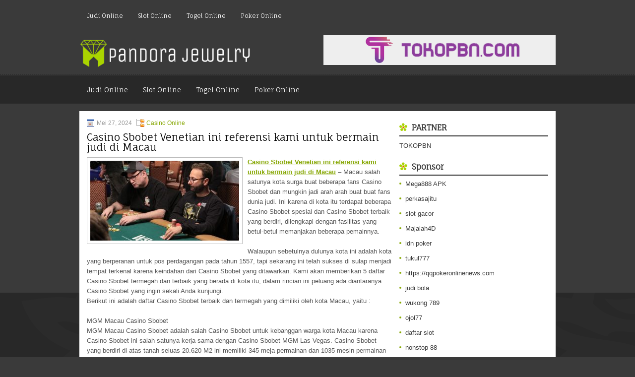

--- FILE ---
content_type: text/html; charset=UTF-8
request_url: https://sildenafil28.us/casino-sbobet-venetian-ini-referensi-kami-untuk-bermain-judi-di-macau/
body_size: 9816
content:
<!DOCTYPE html><html xmlns="http://www.w3.org/1999/xhtml" lang="id">
<head profile="http://gmpg.org/xfn/11">
<meta http-equiv="Content-Type" content="text/html; charset=UTF-8" />
<meta name="viewport" content="width=device-width, initial-scale=1.0"/>
<link rel="stylesheet" href="https://sildenafil28.us/wp-content/themes/Pepitta/lib/css/reset.css" type="text/css" media="screen, projection" />
<link rel="stylesheet" href="https://sildenafil28.us/wp-content/themes/Pepitta/lib/css/defaults.css" type="text/css" media="screen, projection" />
<!--[if lt IE 8]><link rel="stylesheet" href="https://sildenafil28.us/wp-content/themes/Pepitta/lib/css/ie.css" type="text/css" media="screen, projection" /><![endif]-->

<link rel="stylesheet" href="https://sildenafil28.us/wp-content/themes/Pepitta/style.css" type="text/css" media="screen, projection" />

<title>Casino Sbobet Venetian ini referensi kami untuk bermain judi di Macau &#8211; Pandora Jewelry</title>
<meta name='robots' content='max-image-preview:large' />
<link rel="alternate" type="application/rss+xml" title="Pandora Jewelry &raquo; Casino Sbobet Venetian ini referensi kami untuk bermain judi di Macau Umpan Komentar" href="https://sildenafil28.us/casino-sbobet-venetian-ini-referensi-kami-untuk-bermain-judi-di-macau/feed/" />
<script type="text/javascript">
window._wpemojiSettings = {"baseUrl":"https:\/\/s.w.org\/images\/core\/emoji\/14.0.0\/72x72\/","ext":".png","svgUrl":"https:\/\/s.w.org\/images\/core\/emoji\/14.0.0\/svg\/","svgExt":".svg","source":{"concatemoji":"https:\/\/sildenafil28.us\/wp-includes\/js\/wp-emoji-release.min.js?ver=6.2.2"}};
/*! This file is auto-generated */
!function(e,a,t){var n,r,o,i=a.createElement("canvas"),p=i.getContext&&i.getContext("2d");function s(e,t){p.clearRect(0,0,i.width,i.height),p.fillText(e,0,0);e=i.toDataURL();return p.clearRect(0,0,i.width,i.height),p.fillText(t,0,0),e===i.toDataURL()}function c(e){var t=a.createElement("script");t.src=e,t.defer=t.type="text/javascript",a.getElementsByTagName("head")[0].appendChild(t)}for(o=Array("flag","emoji"),t.supports={everything:!0,everythingExceptFlag:!0},r=0;r<o.length;r++)t.supports[o[r]]=function(e){if(p&&p.fillText)switch(p.textBaseline="top",p.font="600 32px Arial",e){case"flag":return s("\ud83c\udff3\ufe0f\u200d\u26a7\ufe0f","\ud83c\udff3\ufe0f\u200b\u26a7\ufe0f")?!1:!s("\ud83c\uddfa\ud83c\uddf3","\ud83c\uddfa\u200b\ud83c\uddf3")&&!s("\ud83c\udff4\udb40\udc67\udb40\udc62\udb40\udc65\udb40\udc6e\udb40\udc67\udb40\udc7f","\ud83c\udff4\u200b\udb40\udc67\u200b\udb40\udc62\u200b\udb40\udc65\u200b\udb40\udc6e\u200b\udb40\udc67\u200b\udb40\udc7f");case"emoji":return!s("\ud83e\udef1\ud83c\udffb\u200d\ud83e\udef2\ud83c\udfff","\ud83e\udef1\ud83c\udffb\u200b\ud83e\udef2\ud83c\udfff")}return!1}(o[r]),t.supports.everything=t.supports.everything&&t.supports[o[r]],"flag"!==o[r]&&(t.supports.everythingExceptFlag=t.supports.everythingExceptFlag&&t.supports[o[r]]);t.supports.everythingExceptFlag=t.supports.everythingExceptFlag&&!t.supports.flag,t.DOMReady=!1,t.readyCallback=function(){t.DOMReady=!0},t.supports.everything||(n=function(){t.readyCallback()},a.addEventListener?(a.addEventListener("DOMContentLoaded",n,!1),e.addEventListener("load",n,!1)):(e.attachEvent("onload",n),a.attachEvent("onreadystatechange",function(){"complete"===a.readyState&&t.readyCallback()})),(e=t.source||{}).concatemoji?c(e.concatemoji):e.wpemoji&&e.twemoji&&(c(e.twemoji),c(e.wpemoji)))}(window,document,window._wpemojiSettings);
</script>
<style type="text/css">
img.wp-smiley,
img.emoji {
	display: inline !important;
	border: none !important;
	box-shadow: none !important;
	height: 1em !important;
	width: 1em !important;
	margin: 0 0.07em !important;
	vertical-align: -0.1em !important;
	background: none !important;
	padding: 0 !important;
}
</style>
	<link rel='stylesheet' id='wp-block-library-css' href='https://sildenafil28.us/wp-includes/css/dist/block-library/style.min.css?ver=6.2.2' type='text/css' media='all' />
<link rel='stylesheet' id='classic-theme-styles-css' href='https://sildenafil28.us/wp-includes/css/classic-themes.min.css?ver=6.2.2' type='text/css' media='all' />
<style id='global-styles-inline-css' type='text/css'>
body{--wp--preset--color--black: #000000;--wp--preset--color--cyan-bluish-gray: #abb8c3;--wp--preset--color--white: #ffffff;--wp--preset--color--pale-pink: #f78da7;--wp--preset--color--vivid-red: #cf2e2e;--wp--preset--color--luminous-vivid-orange: #ff6900;--wp--preset--color--luminous-vivid-amber: #fcb900;--wp--preset--color--light-green-cyan: #7bdcb5;--wp--preset--color--vivid-green-cyan: #00d084;--wp--preset--color--pale-cyan-blue: #8ed1fc;--wp--preset--color--vivid-cyan-blue: #0693e3;--wp--preset--color--vivid-purple: #9b51e0;--wp--preset--gradient--vivid-cyan-blue-to-vivid-purple: linear-gradient(135deg,rgba(6,147,227,1) 0%,rgb(155,81,224) 100%);--wp--preset--gradient--light-green-cyan-to-vivid-green-cyan: linear-gradient(135deg,rgb(122,220,180) 0%,rgb(0,208,130) 100%);--wp--preset--gradient--luminous-vivid-amber-to-luminous-vivid-orange: linear-gradient(135deg,rgba(252,185,0,1) 0%,rgba(255,105,0,1) 100%);--wp--preset--gradient--luminous-vivid-orange-to-vivid-red: linear-gradient(135deg,rgba(255,105,0,1) 0%,rgb(207,46,46) 100%);--wp--preset--gradient--very-light-gray-to-cyan-bluish-gray: linear-gradient(135deg,rgb(238,238,238) 0%,rgb(169,184,195) 100%);--wp--preset--gradient--cool-to-warm-spectrum: linear-gradient(135deg,rgb(74,234,220) 0%,rgb(151,120,209) 20%,rgb(207,42,186) 40%,rgb(238,44,130) 60%,rgb(251,105,98) 80%,rgb(254,248,76) 100%);--wp--preset--gradient--blush-light-purple: linear-gradient(135deg,rgb(255,206,236) 0%,rgb(152,150,240) 100%);--wp--preset--gradient--blush-bordeaux: linear-gradient(135deg,rgb(254,205,165) 0%,rgb(254,45,45) 50%,rgb(107,0,62) 100%);--wp--preset--gradient--luminous-dusk: linear-gradient(135deg,rgb(255,203,112) 0%,rgb(199,81,192) 50%,rgb(65,88,208) 100%);--wp--preset--gradient--pale-ocean: linear-gradient(135deg,rgb(255,245,203) 0%,rgb(182,227,212) 50%,rgb(51,167,181) 100%);--wp--preset--gradient--electric-grass: linear-gradient(135deg,rgb(202,248,128) 0%,rgb(113,206,126) 100%);--wp--preset--gradient--midnight: linear-gradient(135deg,rgb(2,3,129) 0%,rgb(40,116,252) 100%);--wp--preset--duotone--dark-grayscale: url('#wp-duotone-dark-grayscale');--wp--preset--duotone--grayscale: url('#wp-duotone-grayscale');--wp--preset--duotone--purple-yellow: url('#wp-duotone-purple-yellow');--wp--preset--duotone--blue-red: url('#wp-duotone-blue-red');--wp--preset--duotone--midnight: url('#wp-duotone-midnight');--wp--preset--duotone--magenta-yellow: url('#wp-duotone-magenta-yellow');--wp--preset--duotone--purple-green: url('#wp-duotone-purple-green');--wp--preset--duotone--blue-orange: url('#wp-duotone-blue-orange');--wp--preset--font-size--small: 13px;--wp--preset--font-size--medium: 20px;--wp--preset--font-size--large: 36px;--wp--preset--font-size--x-large: 42px;--wp--preset--spacing--20: 0.44rem;--wp--preset--spacing--30: 0.67rem;--wp--preset--spacing--40: 1rem;--wp--preset--spacing--50: 1.5rem;--wp--preset--spacing--60: 2.25rem;--wp--preset--spacing--70: 3.38rem;--wp--preset--spacing--80: 5.06rem;--wp--preset--shadow--natural: 6px 6px 9px rgba(0, 0, 0, 0.2);--wp--preset--shadow--deep: 12px 12px 50px rgba(0, 0, 0, 0.4);--wp--preset--shadow--sharp: 6px 6px 0px rgba(0, 0, 0, 0.2);--wp--preset--shadow--outlined: 6px 6px 0px -3px rgba(255, 255, 255, 1), 6px 6px rgba(0, 0, 0, 1);--wp--preset--shadow--crisp: 6px 6px 0px rgba(0, 0, 0, 1);}:where(.is-layout-flex){gap: 0.5em;}body .is-layout-flow > .alignleft{float: left;margin-inline-start: 0;margin-inline-end: 2em;}body .is-layout-flow > .alignright{float: right;margin-inline-start: 2em;margin-inline-end: 0;}body .is-layout-flow > .aligncenter{margin-left: auto !important;margin-right: auto !important;}body .is-layout-constrained > .alignleft{float: left;margin-inline-start: 0;margin-inline-end: 2em;}body .is-layout-constrained > .alignright{float: right;margin-inline-start: 2em;margin-inline-end: 0;}body .is-layout-constrained > .aligncenter{margin-left: auto !important;margin-right: auto !important;}body .is-layout-constrained > :where(:not(.alignleft):not(.alignright):not(.alignfull)){max-width: var(--wp--style--global--content-size);margin-left: auto !important;margin-right: auto !important;}body .is-layout-constrained > .alignwide{max-width: var(--wp--style--global--wide-size);}body .is-layout-flex{display: flex;}body .is-layout-flex{flex-wrap: wrap;align-items: center;}body .is-layout-flex > *{margin: 0;}:where(.wp-block-columns.is-layout-flex){gap: 2em;}.has-black-color{color: var(--wp--preset--color--black) !important;}.has-cyan-bluish-gray-color{color: var(--wp--preset--color--cyan-bluish-gray) !important;}.has-white-color{color: var(--wp--preset--color--white) !important;}.has-pale-pink-color{color: var(--wp--preset--color--pale-pink) !important;}.has-vivid-red-color{color: var(--wp--preset--color--vivid-red) !important;}.has-luminous-vivid-orange-color{color: var(--wp--preset--color--luminous-vivid-orange) !important;}.has-luminous-vivid-amber-color{color: var(--wp--preset--color--luminous-vivid-amber) !important;}.has-light-green-cyan-color{color: var(--wp--preset--color--light-green-cyan) !important;}.has-vivid-green-cyan-color{color: var(--wp--preset--color--vivid-green-cyan) !important;}.has-pale-cyan-blue-color{color: var(--wp--preset--color--pale-cyan-blue) !important;}.has-vivid-cyan-blue-color{color: var(--wp--preset--color--vivid-cyan-blue) !important;}.has-vivid-purple-color{color: var(--wp--preset--color--vivid-purple) !important;}.has-black-background-color{background-color: var(--wp--preset--color--black) !important;}.has-cyan-bluish-gray-background-color{background-color: var(--wp--preset--color--cyan-bluish-gray) !important;}.has-white-background-color{background-color: var(--wp--preset--color--white) !important;}.has-pale-pink-background-color{background-color: var(--wp--preset--color--pale-pink) !important;}.has-vivid-red-background-color{background-color: var(--wp--preset--color--vivid-red) !important;}.has-luminous-vivid-orange-background-color{background-color: var(--wp--preset--color--luminous-vivid-orange) !important;}.has-luminous-vivid-amber-background-color{background-color: var(--wp--preset--color--luminous-vivid-amber) !important;}.has-light-green-cyan-background-color{background-color: var(--wp--preset--color--light-green-cyan) !important;}.has-vivid-green-cyan-background-color{background-color: var(--wp--preset--color--vivid-green-cyan) !important;}.has-pale-cyan-blue-background-color{background-color: var(--wp--preset--color--pale-cyan-blue) !important;}.has-vivid-cyan-blue-background-color{background-color: var(--wp--preset--color--vivid-cyan-blue) !important;}.has-vivid-purple-background-color{background-color: var(--wp--preset--color--vivid-purple) !important;}.has-black-border-color{border-color: var(--wp--preset--color--black) !important;}.has-cyan-bluish-gray-border-color{border-color: var(--wp--preset--color--cyan-bluish-gray) !important;}.has-white-border-color{border-color: var(--wp--preset--color--white) !important;}.has-pale-pink-border-color{border-color: var(--wp--preset--color--pale-pink) !important;}.has-vivid-red-border-color{border-color: var(--wp--preset--color--vivid-red) !important;}.has-luminous-vivid-orange-border-color{border-color: var(--wp--preset--color--luminous-vivid-orange) !important;}.has-luminous-vivid-amber-border-color{border-color: var(--wp--preset--color--luminous-vivid-amber) !important;}.has-light-green-cyan-border-color{border-color: var(--wp--preset--color--light-green-cyan) !important;}.has-vivid-green-cyan-border-color{border-color: var(--wp--preset--color--vivid-green-cyan) !important;}.has-pale-cyan-blue-border-color{border-color: var(--wp--preset--color--pale-cyan-blue) !important;}.has-vivid-cyan-blue-border-color{border-color: var(--wp--preset--color--vivid-cyan-blue) !important;}.has-vivid-purple-border-color{border-color: var(--wp--preset--color--vivid-purple) !important;}.has-vivid-cyan-blue-to-vivid-purple-gradient-background{background: var(--wp--preset--gradient--vivid-cyan-blue-to-vivid-purple) !important;}.has-light-green-cyan-to-vivid-green-cyan-gradient-background{background: var(--wp--preset--gradient--light-green-cyan-to-vivid-green-cyan) !important;}.has-luminous-vivid-amber-to-luminous-vivid-orange-gradient-background{background: var(--wp--preset--gradient--luminous-vivid-amber-to-luminous-vivid-orange) !important;}.has-luminous-vivid-orange-to-vivid-red-gradient-background{background: var(--wp--preset--gradient--luminous-vivid-orange-to-vivid-red) !important;}.has-very-light-gray-to-cyan-bluish-gray-gradient-background{background: var(--wp--preset--gradient--very-light-gray-to-cyan-bluish-gray) !important;}.has-cool-to-warm-spectrum-gradient-background{background: var(--wp--preset--gradient--cool-to-warm-spectrum) !important;}.has-blush-light-purple-gradient-background{background: var(--wp--preset--gradient--blush-light-purple) !important;}.has-blush-bordeaux-gradient-background{background: var(--wp--preset--gradient--blush-bordeaux) !important;}.has-luminous-dusk-gradient-background{background: var(--wp--preset--gradient--luminous-dusk) !important;}.has-pale-ocean-gradient-background{background: var(--wp--preset--gradient--pale-ocean) !important;}.has-electric-grass-gradient-background{background: var(--wp--preset--gradient--electric-grass) !important;}.has-midnight-gradient-background{background: var(--wp--preset--gradient--midnight) !important;}.has-small-font-size{font-size: var(--wp--preset--font-size--small) !important;}.has-medium-font-size{font-size: var(--wp--preset--font-size--medium) !important;}.has-large-font-size{font-size: var(--wp--preset--font-size--large) !important;}.has-x-large-font-size{font-size: var(--wp--preset--font-size--x-large) !important;}
.wp-block-navigation a:where(:not(.wp-element-button)){color: inherit;}
:where(.wp-block-columns.is-layout-flex){gap: 2em;}
.wp-block-pullquote{font-size: 1.5em;line-height: 1.6;}
</style>
<script type='text/javascript' src='https://sildenafil28.us/wp-includes/js/jquery/jquery.min.js?ver=3.6.4' id='jquery-core-js'></script>
<script type='text/javascript' src='https://sildenafil28.us/wp-includes/js/jquery/jquery-migrate.min.js?ver=3.4.0' id='jquery-migrate-js'></script>
<script type='text/javascript' src='https://sildenafil28.us/wp-content/themes/Pepitta/lib/js/superfish.js?ver=6.2.2' id='superfish-js'></script>
<script type='text/javascript' src='https://sildenafil28.us/wp-content/themes/Pepitta/lib/js/jquery.mobilemenu.js?ver=6.2.2' id='mobilemenu-js'></script>
<link rel="https://api.w.org/" href="https://sildenafil28.us/wp-json/" /><link rel="alternate" type="application/json" href="https://sildenafil28.us/wp-json/wp/v2/posts/5606" /><link rel="EditURI" type="application/rsd+xml" title="RSD" href="https://sildenafil28.us/xmlrpc.php?rsd" />
<link rel="wlwmanifest" type="application/wlwmanifest+xml" href="https://sildenafil28.us/wp-includes/wlwmanifest.xml" />

<link rel="canonical" href="https://sildenafil28.us/casino-sbobet-venetian-ini-referensi-kami-untuk-bermain-judi-di-macau/" />
<link rel='shortlink' href='https://sildenafil28.us/?p=5606' />
<link rel="alternate" type="application/json+oembed" href="https://sildenafil28.us/wp-json/oembed/1.0/embed?url=https%3A%2F%2Fsildenafil28.us%2Fcasino-sbobet-venetian-ini-referensi-kami-untuk-bermain-judi-di-macau%2F" />
<link rel="alternate" type="text/xml+oembed" href="https://sildenafil28.us/wp-json/oembed/1.0/embed?url=https%3A%2F%2Fsildenafil28.us%2Fcasino-sbobet-venetian-ini-referensi-kami-untuk-bermain-judi-di-macau%2F&#038;format=xml" />
<link rel="shortcut icon" href="https://sildenafil28.us/wp-content/uploads/2020/04/f.png" type="image/x-icon" />
<link rel="alternate" type="application/rss+xml" title="Pandora Jewelry RSS Feed" href="https://sildenafil28.us/feed/" />
<link rel="pingback" href="https://sildenafil28.us/xmlrpc.php" />

</head>

<body class="post-template-default single single-post postid-5606 single-format-standard">

<div id="container">

            <div class="clearfix">
            			<div class="menu-primary-container"><ul id="menu-primary" class="menus menu-primary"><li id="menu-item-3558" class="menu-item menu-item-type-taxonomy menu-item-object-category menu-item-3558"><a href="https://sildenafil28.us/category/judi-online/">Judi Online</a></li>
<li id="menu-item-3559" class="menu-item menu-item-type-taxonomy menu-item-object-category menu-item-3559"><a href="https://sildenafil28.us/category/slot/">Slot Online</a></li>
<li id="menu-item-171" class="menu-item menu-item-type-taxonomy menu-item-object-category menu-item-171"><a href="https://sildenafil28.us/category/togel-online/">Togel Online</a></li>
<li id="menu-item-173" class="menu-item menu-item-type-taxonomy menu-item-object-category menu-item-173"><a href="https://sildenafil28.us/category/poker-online/">Poker Online</a></li>
</ul></div>              <!--.primary menu--> 	
                </div>
        

    <div id="header">
    
        <div class="logo">
         
            <a href="https://sildenafil28.us"><img src="https://sildenafil28.us/wp-content/uploads/2020/04/logo.png" alt="Pandora Jewelry" title="Pandora Jewelry" /></a>
         
        </div><!-- .logo -->

        <div class="header-right">
            <a href="https://www.tokopbn.com/" target="_blank"><img src="https://sildenafil28.us/wp-content/uploads/2020/04/banner-toko-pbn.png" alt="Check for details" /></a> 
        </div><!-- .header-right -->
        
    </div><!-- #header -->
    
            <div class="clearfix">
            			<div class="menu-secondary-container"><ul id="menu-primary-1" class="menus menu-secondary"><li class="menu-item menu-item-type-taxonomy menu-item-object-category menu-item-3558"><a href="https://sildenafil28.us/category/judi-online/">Judi Online</a></li>
<li class="menu-item menu-item-type-taxonomy menu-item-object-category menu-item-3559"><a href="https://sildenafil28.us/category/slot/">Slot Online</a></li>
<li class="menu-item menu-item-type-taxonomy menu-item-object-category menu-item-171"><a href="https://sildenafil28.us/category/togel-online/">Togel Online</a></li>
<li class="menu-item menu-item-type-taxonomy menu-item-object-category menu-item-173"><a href="https://sildenafil28.us/category/poker-online/">Poker Online</a></li>
</ul></div>              <!--.secondary menu--> 	
                </div>
    
    <div id="main">
    
            
        <div id="content">
            
                    
            
    <div class="post post-single clearfix post-5606 type-post status-publish format-standard has-post-thumbnail hentry category-casino-online tag-casino tag-judi tag-poker tag-slot tag-togel" id="post-5606">
        
        <div class="postmeta-primary">
    
            <span class="meta_date">Mei 27, 2024</span>
           &nbsp; <span class="meta_categories"><a href="https://sildenafil28.us/category/casino-online/" rel="category tag">Casino Online</a></span>
    
                 
        </div>
        
        <h2 class="title">Casino Sbobet Venetian ini referensi kami untuk bermain judi di Macau</h2>

        <div class="entry clearfix">
            
            <img width="300" height="161" src="https://sildenafil28.us/wp-content/uploads/2020/12/Poker-Pro-00101.jpg" class="alignleft featured_image wp-post-image" alt="" decoding="async" srcset="https://sildenafil28.us/wp-content/uploads/2020/12/Poker-Pro-00101.jpg 800w, https://sildenafil28.us/wp-content/uploads/2020/12/Poker-Pro-00101-300x161.jpg 300w, https://sildenafil28.us/wp-content/uploads/2020/12/Poker-Pro-00101-768x412.jpg 768w" sizes="(max-width: 300px) 100vw, 300px" />            
            <p><a href="https://sildenafil28.us/casino-sbobet-venetian-ini-referensi-kami-untuk-bermain-judi-di-macau/">Casino Sbobet Venetian ini referensi kami untuk bermain judi di Macau</a> &#8211; Macau salah satunya kota surga buat beberapa fans Casino Sbobet dan mungkin jadi arah arah buat buat fans dunia judi. Ini karena di kota itu terdapat beberapa Casino Sbobet spesial dan Casino Sbobet terbaik yang berdiri, dilengkapi dengan fasilitas yang betul-betul memanjakan beberapa pemainnya.</p>
<p>Walaupun sebetulnya dulunya kota ini adalah kota yang berperanan untuk pos perdagangan pada tahun 1557, tapi sekarang ini telah sukses di sulap menjadi tempat terkenal karena keindahan dari Casino Sbobet yang ditawarkan. Kami akan memberikan 5 daftar Casino Sbobet termegah dan terbaik yang berada di kota itu, dalam rincian ini peluang ada diantaranya Casino Sbobet yang ingin sekali Anda kunjungi.<br />
Berikut ini adalah daftar Casino Sbobet terbaik dan termegah yang dimiliki oleh kota Macau, yaitu :</p>
<p>MGM Macau Casino Sbobet<br />
MGM Macau Casino Sbobet adalah salah Casino Sbobet untuk kebanggan warga kota Macau karena Casino Sbobet ini salah satunya kerja sama dengan Casino Sbobet MGM Las Vegas. Casino Sbobet yang berdiri di atas tanah seluas 20.620 M2 ini memiliki 345 meja permainan dan 1035 mesin permainan Sbobet serta 600 kamar hotel.</p>
<p>Casino Sbobet Venetian Macau<br />
Satu Casino Sbobet dan resor privat yang berada di Macau setelah itu adalah Casino Sbobet Venetian. Casino Sbobet yang dibagun oleh American Las Vegas Sands ini memiliki kembarannya yang dibuat di Las Vegas. Untuk Casino Sbobet terbesar di Macau, Casino Sbobet ini berdiri di atas tanah seluas 50.700 M2 dan dilengkapi dengan 800 meja permainan dan 6.000 Sbobet mesin.</p>
<p>Casino Sbobet Grand Lisboa<br />
Casino Sbobet dengan 47 lantai ini memiliki tinggi 261m dimiliki oleh Sociedade de Turismo memang baru saja dibuka pada tahun 2008 dan Casino Sbobet ini di nobatkan untuk bagunan paling tinggi di kota Macau. Memang Casino Sbobet ini baru saja dibuka tapi Casino Sbobet ini sudah mendapatkan beberapa penghargaan untuk service yang dikasih kunjungi agen judi online <a href="https://hackthefashion.com/">bola16</a>.</p>
<p>Rio Casino Sbobet<br />
Diantaranya Casino Sbobet kebanggan masyarakat kota Macau setelah itu adalah Rio Casino Sbobet. Casino Sbobet yang dibuat dengan inspirasi kerajaan Italia ini salah satunya Casino Sbobet yang diperkirakan supaya memanjakan beberapa pengunjung Casino Sbobet. Fasilitas yang disediakan Casino Sbobet ini benar-benar lengkap, seperti kolam renang indoor, sauna, pusat berbelanja dan ada banyak.</p>
<p>Wynn Casino Sbobet<br />
Wynn Casino Sbobet salah satunya Casino Sbobet dengan resor privat yang memiliki 1.008 kamar dan ialah satu-satu nya Casino Sbobet yang hadirkan pertunjukan performnce lake of dream yang memesona di Makau. Casino Sbobet ini pernah masuk di film box office amerika yaitu James Bond 007 : Skyfall.</p>
    
        </div>
        
        <div class="postmeta-secondary"><span class="meta_tags"><a href="https://sildenafil28.us/tag/casino/" rel="tag">Casino</a>, <a href="https://sildenafil28.us/tag/judi/" rel="tag">Judi</a>, <a href="https://sildenafil28.us/tag/poker/" rel="tag">Poker</a>, <a href="https://sildenafil28.us/tag/slot/" rel="tag">Slot</a>, <a href="https://sildenafil28.us/tag/togel/" rel="tag">Togel</a></span></div> 
        
    
    </div><!-- Post ID 5606 -->
    
                
                    
        </div><!-- #content -->
    
        
<div id="sidebar-primary">
	
		<ul class="widget_text widget-container">
			<li id="custom_html-6" class="widget_text widget widget_custom_html">
				<h3 class="widgettitle">PARTNER</h3>
				<div class="textwidget custom-html-widget"><a href="https://www.tokopbn.com/">TOKOPBN</a></div>
			</li>
		</ul>
    	
		<ul class="widget-container">
			<li id="sponsor" class="widget widget_meta">
				<h3 class="widgettitle">Sponsor</h3>			
				<ul>
					<li><a href="https://playmega888.net">Mega888 APK</a></li>
                    		<li><a href="https://www.nadsbakery.com/blog/">perkasajitu</a></li>
                    		<li><a href="https://kazerestaurant.com/menu/">slot gacor</a></li>
                    		<li><a href="https://wildhillssafari.com/blog/">Majalah4D</a></li>
                    		<li><a href="https://maisonlatif.com/">idn poker</a></li>
                    		<li><a href="https://oliverpeluqueros.es/paradise/">tukul777</a></li>
                    		<li><a href="https://qqpokeronlinenews.com/">https://qqpokeronlinenews.com</a></li>
                    		<li><a href="https://www.uppercrustpizzacathedralcity.com/">judi bola</a></li>
                    		<li><a href="https://wukong789.asia/">wukong 789</a></li>
                    		<li><a href="https://www.losangelesdeckbuilders.org/">ojol77</a></li>
                    		<li><a href="https://www.lesvalades.com/">daftar slot</a></li>
                    		<li><a href="https://temofy.com">nonstop 88</a></li>
                    		<li><a href="https://dolanindonesiaku.com/">gaskan88</a></li>
                    		<li><a href="https://www.philippineshonolulu.org/">judi slot gacor</a></li>
                    						</ul>
			</li>
		</ul>

    
		<ul class="widget-container"><li id="recent-posts-4" class="widget widget_recent_entries">
		<h3 class="widgettitle">Pos-pos Terbaru</h3>
		<ul>
											<li>
					<a href="https://sildenafil28.us/pusat-kegiatan-di-casino-poker-2026-di-seluruh-dunia-selama-covid-19/">Pusat kegiatan di Casino Poker 2026 di seluruh dunia selama Covid 19</a>
											<span class="post-date">Januari 23, 2026</span>
									</li>
											<li>
					<a href="https://sildenafil28.us/istilah-dan-makna-dalam-dunia-toto-2026/">Istilah dan makna dalam Dunia Toto 2026</a>
											<span class="post-date">Januari 21, 2026</span>
									</li>
											<li>
					<a href="https://sildenafil28.us/rangkuman-tutorial-untuk-dapat-menang-pada-slot-qq-2026-online/">Rangkuman Tutorial Untuk Dapat Menang Pada Slot QQ 2026 Online</a>
											<span class="post-date">Januari 20, 2026</span>
									</li>
											<li>
					<a href="https://sildenafil28.us/full-house-casino-slot-toto-2026-game-mengagetkan-di-android-versi-terbaru/">Full House Casino Slot Toto 2026 Game mengagetkan di Android Versi Terbaru</a>
											<span class="post-date">Januari 19, 2026</span>
									</li>
											<li>
					<a href="https://sildenafil28.us/kartu-hole-anda-lebih-sering-saat-ada-kenaikan-preflop-poker-2026/">Kartu Hole Anda lebih sering saat ada kenaikan Preflop Poker 2026</a>
											<span class="post-date">Januari 16, 2026</span>
									</li>
					</ul>

		</li></ul><ul class="widget-container"><li id="meta-4" class="widget widget_meta"><h3 class="widgettitle">Meta</h3>
		<ul>
						<li><a href="https://sildenafil28.us/wp-login.php">Masuk</a></li>
			<li><a href="https://sildenafil28.us/feed/">Feed entri</a></li>
			<li><a href="https://sildenafil28.us/comments/feed/">Feed komentar</a></li>

			<li><a href="https://wordpress.org/">WordPress.org</a></li>
		</ul>

		</li></ul><ul class="widget-container"><li id="categories-2" class="widget widget_categories"><h3 class="widgettitle">Kategori</h3>
			<ul>
					<li class="cat-item cat-item-134"><a href="https://sildenafil28.us/category/casino-online/">Casino Online</a> (476)
</li>
	<li class="cat-item cat-item-108"><a href="https://sildenafil28.us/category/judi-online/">Judi Online</a> (555)
</li>
	<li class="cat-item cat-item-45"><a href="https://sildenafil28.us/category/poker-online/">Poker Online</a> (516)
</li>
	<li class="cat-item cat-item-106"><a href="https://sildenafil28.us/category/slot/">Slot Online</a> (222)
</li>
	<li class="cat-item cat-item-18"><a href="https://sildenafil28.us/category/togel-online/">Togel Online</a> (225)
</li>
			</ul>

			</li></ul><ul class="widget-container"><li id="archives-4" class="widget widget_archive"><h3 class="widgettitle">Arsip</h3>
			<ul>
					<li><a href='https://sildenafil28.us/2026/01/'>Januari 2026</a>&nbsp;(18)</li>
	<li><a href='https://sildenafil28.us/2025/12/'>Desember 2025</a>&nbsp;(26)</li>
	<li><a href='https://sildenafil28.us/2025/11/'>November 2025</a>&nbsp;(29)</li>
	<li><a href='https://sildenafil28.us/2025/10/'>Oktober 2025</a>&nbsp;(21)</li>
	<li><a href='https://sildenafil28.us/2025/09/'>September 2025</a>&nbsp;(18)</li>
	<li><a href='https://sildenafil28.us/2025/08/'>Agustus 2025</a>&nbsp;(13)</li>
	<li><a href='https://sildenafil28.us/2025/07/'>Juli 2025</a>&nbsp;(22)</li>
	<li><a href='https://sildenafil28.us/2025/06/'>Juni 2025</a>&nbsp;(18)</li>
	<li><a href='https://sildenafil28.us/2025/05/'>Mei 2025</a>&nbsp;(14)</li>
	<li><a href='https://sildenafil28.us/2025/04/'>April 2025</a>&nbsp;(32)</li>
	<li><a href='https://sildenafil28.us/2025/03/'>Maret 2025</a>&nbsp;(35)</li>
	<li><a href='https://sildenafil28.us/2025/02/'>Februari 2025</a>&nbsp;(35)</li>
	<li><a href='https://sildenafil28.us/2025/01/'>Januari 2025</a>&nbsp;(32)</li>
	<li><a href='https://sildenafil28.us/2024/12/'>Desember 2024</a>&nbsp;(35)</li>
	<li><a href='https://sildenafil28.us/2024/11/'>November 2024</a>&nbsp;(35)</li>
	<li><a href='https://sildenafil28.us/2024/10/'>Oktober 2024</a>&nbsp;(40)</li>
	<li><a href='https://sildenafil28.us/2024/09/'>September 2024</a>&nbsp;(40)</li>
	<li><a href='https://sildenafil28.us/2024/08/'>Agustus 2024</a>&nbsp;(48)</li>
	<li><a href='https://sildenafil28.us/2024/07/'>Juli 2024</a>&nbsp;(51)</li>
	<li><a href='https://sildenafil28.us/2024/06/'>Juni 2024</a>&nbsp;(52)</li>
	<li><a href='https://sildenafil28.us/2024/05/'>Mei 2024</a>&nbsp;(38)</li>
	<li><a href='https://sildenafil28.us/2024/04/'>April 2024</a>&nbsp;(39)</li>
	<li><a href='https://sildenafil28.us/2024/03/'>Maret 2024</a>&nbsp;(44)</li>
	<li><a href='https://sildenafil28.us/2024/02/'>Februari 2024</a>&nbsp;(34)</li>
	<li><a href='https://sildenafil28.us/2024/01/'>Januari 2024</a>&nbsp;(30)</li>
	<li><a href='https://sildenafil28.us/2023/12/'>Desember 2023</a>&nbsp;(28)</li>
	<li><a href='https://sildenafil28.us/2023/11/'>November 2023</a>&nbsp;(22)</li>
	<li><a href='https://sildenafil28.us/2023/10/'>Oktober 2023</a>&nbsp;(38)</li>
	<li><a href='https://sildenafil28.us/2023/09/'>September 2023</a>&nbsp;(23)</li>
	<li><a href='https://sildenafil28.us/2023/08/'>Agustus 2023</a>&nbsp;(33)</li>
	<li><a href='https://sildenafil28.us/2023/07/'>Juli 2023</a>&nbsp;(42)</li>
	<li><a href='https://sildenafil28.us/2023/06/'>Juni 2023</a>&nbsp;(34)</li>
	<li><a href='https://sildenafil28.us/2023/05/'>Mei 2023</a>&nbsp;(46)</li>
	<li><a href='https://sildenafil28.us/2023/04/'>April 2023</a>&nbsp;(32)</li>
	<li><a href='https://sildenafil28.us/2023/03/'>Maret 2023</a>&nbsp;(30)</li>
	<li><a href='https://sildenafil28.us/2023/02/'>Februari 2023</a>&nbsp;(32)</li>
	<li><a href='https://sildenafil28.us/2023/01/'>Januari 2023</a>&nbsp;(31)</li>
	<li><a href='https://sildenafil28.us/2022/12/'>Desember 2022</a>&nbsp;(33)</li>
	<li><a href='https://sildenafil28.us/2022/11/'>November 2022</a>&nbsp;(35)</li>
	<li><a href='https://sildenafil28.us/2022/10/'>Oktober 2022</a>&nbsp;(31)</li>
	<li><a href='https://sildenafil28.us/2022/09/'>September 2022</a>&nbsp;(37)</li>
	<li><a href='https://sildenafil28.us/2022/08/'>Agustus 2022</a>&nbsp;(37)</li>
	<li><a href='https://sildenafil28.us/2022/07/'>Juli 2022</a>&nbsp;(34)</li>
	<li><a href='https://sildenafil28.us/2022/06/'>Juni 2022</a>&nbsp;(35)</li>
	<li><a href='https://sildenafil28.us/2022/05/'>Mei 2022</a>&nbsp;(40)</li>
	<li><a href='https://sildenafil28.us/2022/04/'>April 2022</a>&nbsp;(35)</li>
	<li><a href='https://sildenafil28.us/2022/03/'>Maret 2022</a>&nbsp;(36)</li>
	<li><a href='https://sildenafil28.us/2022/02/'>Februari 2022</a>&nbsp;(33)</li>
	<li><a href='https://sildenafil28.us/2022/01/'>Januari 2022</a>&nbsp;(27)</li>
	<li><a href='https://sildenafil28.us/2021/12/'>Desember 2021</a>&nbsp;(34)</li>
	<li><a href='https://sildenafil28.us/2021/11/'>November 2021</a>&nbsp;(21)</li>
	<li><a href='https://sildenafil28.us/2021/10/'>Oktober 2021</a>&nbsp;(27)</li>
	<li><a href='https://sildenafil28.us/2021/09/'>September 2021</a>&nbsp;(18)</li>
	<li><a href='https://sildenafil28.us/2021/08/'>Agustus 2021</a>&nbsp;(22)</li>
	<li><a href='https://sildenafil28.us/2021/07/'>Juli 2021</a>&nbsp;(22)</li>
	<li><a href='https://sildenafil28.us/2021/06/'>Juni 2021</a>&nbsp;(12)</li>
	<li><a href='https://sildenafil28.us/2021/05/'>Mei 2021</a>&nbsp;(19)</li>
	<li><a href='https://sildenafil28.us/2021/04/'>April 2021</a>&nbsp;(20)</li>
	<li><a href='https://sildenafil28.us/2021/03/'>Maret 2021</a>&nbsp;(23)</li>
	<li><a href='https://sildenafil28.us/2021/02/'>Februari 2021</a>&nbsp;(14)</li>
	<li><a href='https://sildenafil28.us/2021/01/'>Januari 2021</a>&nbsp;(18)</li>
	<li><a href='https://sildenafil28.us/2020/12/'>Desember 2020</a>&nbsp;(15)</li>
	<li><a href='https://sildenafil28.us/2020/11/'>November 2020</a>&nbsp;(17)</li>
	<li><a href='https://sildenafil28.us/2020/10/'>Oktober 2020</a>&nbsp;(25)</li>
	<li><a href='https://sildenafil28.us/2020/09/'>September 2020</a>&nbsp;(22)</li>
	<li><a href='https://sildenafil28.us/2020/08/'>Agustus 2020</a>&nbsp;(8)</li>
	<li><a href='https://sildenafil28.us/2020/07/'>Juli 2020</a>&nbsp;(14)</li>
	<li><a href='https://sildenafil28.us/2020/06/'>Juni 2020</a>&nbsp;(19)</li>
	<li><a href='https://sildenafil28.us/2020/05/'>Mei 2020</a>&nbsp;(11)</li>
	<li><a href='https://sildenafil28.us/2020/04/'>April 2020</a>&nbsp;(7)</li>
			</ul>

			</li></ul><ul class="widget-container"><li id="tag_cloud-2" class="widget widget_tag_cloud"><h3 class="widgettitle">Tag</h3><div class="tagcloud"><a href="https://sildenafil28.us/tag/agen-bandarq/" class="tag-cloud-link tag-link-86 tag-link-position-1" style="font-size: 9.8729096989967pt;" aria-label="Agen BandarQ (4 item)">Agen BandarQ</a>
<a href="https://sildenafil28.us/tag/agen-bandarqq/" class="tag-cloud-link tag-link-21 tag-link-position-2" style="font-size: 10.809364548495pt;" aria-label="Agen Bandarqq (7 item)">Agen Bandarqq</a>
<a href="https://sildenafil28.us/tag/agen-judi/" class="tag-cloud-link tag-link-5 tag-link-position-3" style="font-size: 10.247491638796pt;" aria-label="Agen Judi (5 item)">Agen Judi</a>
<a href="https://sildenafil28.us/tag/agen-judi-online/" class="tag-cloud-link tag-link-19 tag-link-position-4" style="font-size: 9.4046822742475pt;" aria-label="Agen Judi Online (3 item)">Agen Judi Online</a>
<a href="https://sildenafil28.us/tag/agen-poker-qq/" class="tag-cloud-link tag-link-32 tag-link-position-5" style="font-size: 8.8428093645485pt;" aria-label="Agen Poker QQ (2 item)">Agen Poker QQ</a>
<a href="https://sildenafil28.us/tag/agen-qq-online/" class="tag-cloud-link tag-link-98 tag-link-position-6" style="font-size: 8pt;" aria-label="Agen QQ Online (1 item)">Agen QQ Online</a>
<a href="https://sildenafil28.us/tag/baccarat/" class="tag-cloud-link tag-link-94 tag-link-position-7" style="font-size: 8.8428093645485pt;" aria-label="Baccarat (2 item)">Baccarat</a>
<a href="https://sildenafil28.us/tag/bandar/" class="tag-cloud-link tag-link-121 tag-link-position-8" style="font-size: 10.247491638796pt;" aria-label="Bandar (5 item)">Bandar</a>
<a href="https://sildenafil28.us/tag/bandar-kasino/" class="tag-cloud-link tag-link-89 tag-link-position-9" style="font-size: 8.8428093645485pt;" aria-label="Bandar Kasino (2 item)">Bandar Kasino</a>
<a href="https://sildenafil28.us/tag/bandarq/" class="tag-cloud-link tag-link-110 tag-link-position-10" style="font-size: 8.8428093645485pt;" aria-label="BandarQ (2 item)">BandarQ</a>
<a href="https://sildenafil28.us/tag/bandarqq/" class="tag-cloud-link tag-link-22 tag-link-position-11" style="font-size: 11.979933110368pt;" aria-label="BandarQQ (13 item)">BandarQQ</a>
<a href="https://sildenafil28.us/tag/bandarqq-online/" class="tag-cloud-link tag-link-25 tag-link-position-12" style="font-size: 8.8428093645485pt;" aria-label="BandarQQ Online (2 item)">BandarQQ Online</a>
<a href="https://sildenafil28.us/tag/bet/" class="tag-cloud-link tag-link-117 tag-link-position-13" style="font-size: 8.8428093645485pt;" aria-label="Bet (2 item)">Bet</a>
<a href="https://sildenafil28.us/tag/blackjack/" class="tag-cloud-link tag-link-96 tag-link-position-14" style="font-size: 9.4046822742475pt;" aria-label="Blackjack (3 item)">Blackjack</a>
<a href="https://sildenafil28.us/tag/bola/" class="tag-cloud-link tag-link-116 tag-link-position-15" style="font-size: 9.4046822742475pt;" aria-label="Bola (3 item)">Bola</a>
<a href="https://sildenafil28.us/tag/capsa-susun/" class="tag-cloud-link tag-link-39 tag-link-position-16" style="font-size: 11.652173913043pt;" aria-label="Capsa Susun (11 item)">Capsa Susun</a>
<a href="https://sildenafil28.us/tag/casino/" class="tag-cloud-link tag-link-78 tag-link-position-17" style="font-size: 21.719063545151pt;" aria-label="Casino (1,712 item)">Casino</a>
<a href="https://sildenafil28.us/tag/casino-online/" class="tag-cloud-link tag-link-36 tag-link-position-18" style="font-size: 8.8428093645485pt;" aria-label="Casino Online (2 item)">Casino Online</a>
<a href="https://sildenafil28.us/tag/di-perlukan-fokus-dalam-main-taruhan-judi-online/" class="tag-cloud-link tag-link-93 tag-link-position-19" style="font-size: 8pt;" aria-label="Di Perlukan Fokus Dalam Main Taruhan Judi Online (1 item)">Di Perlukan Fokus Dalam Main Taruhan Judi Online</a>
<a href="https://sildenafil28.us/tag/dominoqq/" class="tag-cloud-link tag-link-20 tag-link-position-20" style="font-size: 12.120401337793pt;" aria-label="Dominoqq (14 item)">Dominoqq</a>
<a href="https://sildenafil28.us/tag/judi/" class="tag-cloud-link tag-link-77 tag-link-position-21" style="font-size: 22pt;" aria-label="Judi (1,957 item)">Judi</a>
<a href="https://sildenafil28.us/tag/judi-online/" class="tag-cloud-link tag-link-23 tag-link-position-22" style="font-size: 11.277591973244pt;" aria-label="Judi Online (9 item)">Judi Online</a>
<a href="https://sildenafil28.us/tag/kasino/" class="tag-cloud-link tag-link-85 tag-link-position-23" style="font-size: 12.775919732441pt;" aria-label="Kasino (20 item)">Kasino</a>
<a href="https://sildenafil28.us/tag/kasino-online/" class="tag-cloud-link tag-link-16 tag-link-position-24" style="font-size: 11.792642140468pt;" aria-label="Kasino Online (12 item)">Kasino Online</a>
<a href="https://sildenafil28.us/tag/lotere/" class="tag-cloud-link tag-link-132 tag-link-position-25" style="font-size: 8.8428093645485pt;" aria-label="Lotere (2 item)">Lotere</a>
<a href="https://sildenafil28.us/tag/macau/" class="tag-cloud-link tag-link-92 tag-link-position-26" style="font-size: 8pt;" aria-label="Macau (1 item)">Macau</a>
<a href="https://sildenafil28.us/tag/main-poker/" class="tag-cloud-link tag-link-81 tag-link-position-27" style="font-size: 8.8428093645485pt;" aria-label="Main Poker (2 item)">Main Poker</a>
<a href="https://sildenafil28.us/tag/perang-baccarat/" class="tag-cloud-link tag-link-88 tag-link-position-28" style="font-size: 8.8428093645485pt;" aria-label="Perang Baccarat (2 item)">Perang Baccarat</a>
<a href="https://sildenafil28.us/tag/poker/" class="tag-cloud-link tag-link-83 tag-link-position-29" style="font-size: 21.765886287625pt;" aria-label="Poker (1,748 item)">Poker</a>
<a href="https://sildenafil28.us/tag/poker-online/" class="tag-cloud-link tag-link-11 tag-link-position-30" style="font-size: 12.682274247492pt;" aria-label="Poker Online (19 item)">Poker Online</a>
<a href="https://sildenafil28.us/tag/poker-qq/" class="tag-cloud-link tag-link-30 tag-link-position-31" style="font-size: 10.809364548495pt;" aria-label="Poker QQ (7 item)">Poker QQ</a>
<a href="https://sildenafil28.us/tag/pokerqq/" class="tag-cloud-link tag-link-26 tag-link-position-32" style="font-size: 10.809364548495pt;" aria-label="PokerQQ (7 item)">PokerQQ</a>
<a href="https://sildenafil28.us/tag/pokerqq-terpercaya/" class="tag-cloud-link tag-link-51 tag-link-position-33" style="font-size: 8pt;" aria-label="PokerQQ Terpercaya (1 item)">PokerQQ Terpercaya</a>
<a href="https://sildenafil28.us/tag/pokerstars-pa-pennsyl-mania-menarik-jumlah-rekor/" class="tag-cloud-link tag-link-90 tag-link-position-34" style="font-size: 8pt;" aria-label="PokerStars PA Pennsyl-MANIA Menarik Jumlah Rekor (1 item)">PokerStars PA Pennsyl-MANIA Menarik Jumlah Rekor</a>
<a href="https://sildenafil28.us/tag/qq/" class="tag-cloud-link tag-link-84 tag-link-position-35" style="font-size: 8pt;" aria-label="QQ (1 item)">QQ</a>
<a href="https://sildenafil28.us/tag/roulette/" class="tag-cloud-link tag-link-79 tag-link-position-36" style="font-size: 9.4046822742475pt;" aria-label="Roulette (3 item)">Roulette</a>
<a href="https://sildenafil28.us/tag/roulette-online/" class="tag-cloud-link tag-link-73 tag-link-position-37" style="font-size: 8.8428093645485pt;" aria-label="Roulette Online (2 item)">Roulette Online</a>
<a href="https://sildenafil28.us/tag/roullete-online/" class="tag-cloud-link tag-link-97 tag-link-position-38" style="font-size: 8pt;" aria-label="Roullete Online (1 item)">Roullete Online</a>
<a href="https://sildenafil28.us/tag/situs-bandarq-terpecaya/" class="tag-cloud-link tag-link-87 tag-link-position-39" style="font-size: 8.8428093645485pt;" aria-label="Situs BandarQ Terpecaya (2 item)">Situs BandarQ Terpecaya</a>
<a href="https://sildenafil28.us/tag/situs-judi-online-terpercaya/" class="tag-cloud-link tag-link-24 tag-link-position-40" style="font-size: 12.120401337793pt;" aria-label="Situs Judi Online Terpercaya (14 item)">Situs Judi Online Terpercaya</a>
<a href="https://sildenafil28.us/tag/situs-poker-qq-terpercaya/" class="tag-cloud-link tag-link-40 tag-link-position-41" style="font-size: 8.8428093645485pt;" aria-label="Situs Poker QQ Terpercaya (2 item)">Situs Poker QQ Terpercaya</a>
<a href="https://sildenafil28.us/tag/slot/" class="tag-cloud-link tag-link-124 tag-link-position-42" style="font-size: 21.484949832776pt;" aria-label="Slot (1,503 item)">Slot</a>
<a href="https://sildenafil28.us/tag/taruhan/" class="tag-cloud-link tag-link-95 tag-link-position-43" style="font-size: 9.4046822742475pt;" aria-label="Taruhan (3 item)">Taruhan</a>
<a href="https://sildenafil28.us/tag/togel/" class="tag-cloud-link tag-link-133 tag-link-position-44" style="font-size: 21.204013377926pt;" aria-label="Togel (1,311 item)">Togel</a>
<a href="https://sildenafil28.us/tag/wsop/" class="tag-cloud-link tag-link-82 tag-link-position-45" style="font-size: 9.4046822742475pt;" aria-label="WSOP (3 item)">WSOP</a></div>
</li></ul><ul class="widget-container"><li id="search-4" class="widget widget_search"> 
<div id="search" title="Type and hit enter">
    <form method="get" id="searchform" action="https://sildenafil28.us/"> 
        <input type="text" value="Search" 
            name="s" id="s"  onblur="if (this.value == '')  {this.value = 'Search';}"  
            onfocus="if (this.value == 'Search') {this.value = '';}" 
        />
    </form>
</div><!-- #search --></li></ul><ul class="widget-container"><li id="block-4" class="widget widget_block"></li></ul>	
</div><!-- #sidebar-primary -->        
                
    </div><!-- #main -->
    
    
    <div id="footer-widgets" class="clearfix">
                <div class="footer-widget-box">
                    </div>
        
        <div class="footer-widget-box">
                    </div>
        
        <div class="footer-widget-box footer-widget-box-last">
                    </div>
        
    </div>

    <div id="footer">
    
        <div id="copyrights">
             &copy; 2026  <a href="https://sildenafil28.us/">Pandora Jewelry</a>        </div>
        
                
<div id="credits" style="overflow-y: hidden;overflow-x: visible;width: 400px;margin: auto;">
				<div style="width: 10000px;text-align: left;">
					Powered by <a href="http://wordpress.org/"><strong>WordPress</strong></a> | Theme Designed by:  <a href="https://axis.co.id/" rel="follow">axis</a> <a href="https://www.bca.co.id/" rel="follow">Bank bca</a> <a href="https://www.bni.co.id/" rel="follow">Bank bni</a> <a href="https://bri.co.id/" rel="follow">Bank bri</a> <a href="https://www.btn.co.id/" rel="follow">Bank btn</a> <a href="https://www.cimbniaga.co.id" rel="follow">Bank cimbniaga</a> <a href="https://www.citibank.co.id/" rel="follow">Bank citibank</a> <a href="https://www.danamon.co.id" rel="follow">Bank danamon</a> <a href="https://www.bi.go.id/" rel="follow">Bank Indonesia</a> <a href="https://www.klikmbc.co.id/" rel="follow">Bank klikmbc</a> <a href="https://www.bankmandiri.co.id/" rel="follow">Bank mandiri</a> <a href="https://www.ocbc.com/" rel="follow">Bank ocbc</a> <a href="https://www.panin.co.id/" rel="follow">bank Panin</a> <a href="https://dana.id/" rel="follow">dana</a> <a href="https://facebook.com/" rel="follow">facebook</a> <a href="https://google.co.id/" rel="follow">google</a> <a href="https://indihome.co.id/" rel="follow">indihome</a> <a href="https://www.instagram.com/" rel="follow">instagram</a> <a href="https://www.maybank.co.id/" rel="follow">maybank</a> <a href="https://paypal.com/" rel="follow">paypall</a> <a href="https://www.tiktok.com/" rel="follow">tiktok</a> <a href="https://twitter.com/" rel="follow">twitter</a> <a href="https://web.whatsapp.com/" rel="follow">WA</a> <a href="https://youtube.com/" rel="follow">youtube</a>						
				</div>
			</div><!-- #credits -->
        
    </div><!-- #footer -->
    
</div><!-- #container -->

<script type='text/javascript' src='https://sildenafil28.us/wp-includes/js/comment-reply.min.js?ver=6.2.2' id='comment-reply-js'></script>
<script type='text/javascript' src='https://sildenafil28.us/wp-includes/js/hoverIntent.min.js?ver=1.10.2' id='hoverIntent-js'></script>

<script type='text/javascript'>
/* <![CDATA[ */
jQuery.noConflict();
jQuery(function(){ 
	jQuery('ul.menu-primary').superfish({ 
	animation: {opacity:'show'},
autoArrows:  true,
                dropShadows: false, 
                speed: 200,
                delay: 800
                });
            });
jQuery('.menu-primary-container').mobileMenu({
                defaultText: 'Menu',
                className: 'menu-primary-responsive',
                containerClass: 'menu-primary-responsive-container',
                subMenuDash: '&ndash;'
            });

jQuery(function(){ 
	jQuery('ul.menu-secondary').superfish({ 
	animation: {opacity:'show'},
autoArrows:  true,
                dropShadows: false, 
                speed: 200,
                delay: 800
                });
            });
jQuery('.menu-secondary-container').mobileMenu({
                defaultText: 'Navigation',
                className: 'menu-secondary-responsive',
                containerClass: 'menu-secondary-responsive-container',
                subMenuDash: '&ndash;'
            });

/* ]]> */
</script>
<script defer src="https://static.cloudflareinsights.com/beacon.min.js/vcd15cbe7772f49c399c6a5babf22c1241717689176015" integrity="sha512-ZpsOmlRQV6y907TI0dKBHq9Md29nnaEIPlkf84rnaERnq6zvWvPUqr2ft8M1aS28oN72PdrCzSjY4U6VaAw1EQ==" data-cf-beacon='{"version":"2024.11.0","token":"7780a40289e549a18b3e647a4749ee04","r":1,"server_timing":{"name":{"cfCacheStatus":true,"cfEdge":true,"cfExtPri":true,"cfL4":true,"cfOrigin":true,"cfSpeedBrain":true},"location_startswith":null}}' crossorigin="anonymous"></script>
</body>
</html>